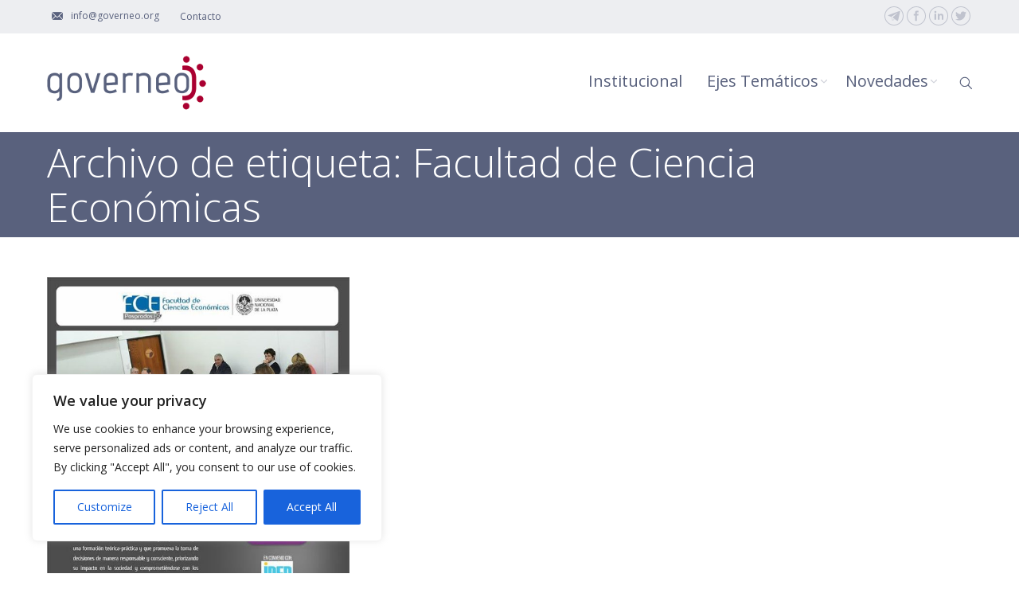

--- FILE ---
content_type: text/html; charset=UTF-8
request_url: https://www.governeo.org/tag/facultad-de-ciencia-economicas/
body_size: 13622
content:
<!DOCTYPE html>
<!--[if IE 6]>
<html id="ie6" class="ancient-ie old-ie no-js" lang="es">
<![endif]-->
<!--[if IE 7]>
<html id="ie7" class="ancient-ie old-ie no-js" lang="es">
<![endif]-->
<!--[if IE 8]>
<html id="ie8" class="old-ie no-js" lang="es">
<![endif]-->
<!--[if IE 9]>
<html id="ie9" class="old-ie9 no-js" lang="es">
<![endif]-->
<!--[if !(IE 6) | !(IE 7) | !(IE 8)  ]><!-->
<html class="no-js" lang="es">
<!--<![endif]-->
<head>
	<meta charset="UTF-8" />
		<meta name="viewport" content="width=device-width, initial-scale=1, maximum-scale=1">
		<script type="text/javascript">
function createCookie(a,d,b){if(b){var c=new Date;c.setTime(c.getTime()+864E5*b);b="; expires="+c.toGMTString()}else b="";document.cookie=a+"="+d+b+"; path=/"}function readCookie(a){a+="=";for(var d=document.cookie.split(";"),b=0;b<d.length;b++){for(var c=d[b];" "==c.charAt(0);)c=c.substring(1,c.length);if(0==c.indexOf(a))return c.substring(a.length,c.length)}return null}function eraseCookie(a){createCookie(a,"",-1)}
function areCookiesEnabled(){var a=!1;createCookie("testing","Hello",1);null!=readCookie("testing")&&(a=!0,eraseCookie("testing"));return a}(function(a){var d=readCookie("devicePixelRatio"),b=void 0===a.devicePixelRatio?1:a.devicePixelRatio;areCookiesEnabled()&&null==d&&(createCookie("devicePixelRatio",b,7),1!=b&&a.location.reload(!0))})(window);
</script>	<link rel="profile" href="http://gmpg.org/xfn/11" />
	<link rel="pingback" href="https://www.governeo.org/xmlrpc.php" />
	<!--[if IE]>
	<script src="//html5shiv.googlecode.com/svn/trunk/html5.js"></script>
	<![endif]-->
	<!-- icon -->
<link rel="icon" href="https://www.governeo.org/wp-content/uploads/2015/08/Avatar2-1.jpg" type="image/jpeg" />
<link rel="shortcut icon" href="https://www.governeo.org/wp-content/uploads/2015/08/Avatar2-1.jpg" type="image/jpeg" />
<title>Facultad de Ciencia Económicas &#8211; GOVERNEO</title>
<meta name='robots' content='max-image-preview:large' />
<link rel='dns-prefetch' href='//fonts.googleapis.com' />
<link rel='dns-prefetch' href='//s.w.org' />
<link rel="alternate" type="application/rss+xml" title="GOVERNEO &raquo; Feed" href="https://www.governeo.org/feed/" />
<link rel="alternate" type="application/rss+xml" title="GOVERNEO &raquo; Feed de los comentarios" href="https://www.governeo.org/comments/feed/" />
<link rel="alternate" type="application/rss+xml" title="GOVERNEO &raquo; Etiqueta Facultad de Ciencia Económicas del feed" href="https://www.governeo.org/tag/facultad-de-ciencia-economicas/feed/" />
		<script type="text/javascript">
			window._wpemojiSettings = {"baseUrl":"https:\/\/s.w.org\/images\/core\/emoji\/13.1.0\/72x72\/","ext":".png","svgUrl":"https:\/\/s.w.org\/images\/core\/emoji\/13.1.0\/svg\/","svgExt":".svg","source":{"concatemoji":"https:\/\/www.governeo.org\/wp-includes\/js\/wp-emoji-release.min.js?ver=5.8.12"}};
			!function(e,a,t){var n,r,o,i=a.createElement("canvas"),p=i.getContext&&i.getContext("2d");function s(e,t){var a=String.fromCharCode;p.clearRect(0,0,i.width,i.height),p.fillText(a.apply(this,e),0,0);e=i.toDataURL();return p.clearRect(0,0,i.width,i.height),p.fillText(a.apply(this,t),0,0),e===i.toDataURL()}function c(e){var t=a.createElement("script");t.src=e,t.defer=t.type="text/javascript",a.getElementsByTagName("head")[0].appendChild(t)}for(o=Array("flag","emoji"),t.supports={everything:!0,everythingExceptFlag:!0},r=0;r<o.length;r++)t.supports[o[r]]=function(e){if(!p||!p.fillText)return!1;switch(p.textBaseline="top",p.font="600 32px Arial",e){case"flag":return s([127987,65039,8205,9895,65039],[127987,65039,8203,9895,65039])?!1:!s([55356,56826,55356,56819],[55356,56826,8203,55356,56819])&&!s([55356,57332,56128,56423,56128,56418,56128,56421,56128,56430,56128,56423,56128,56447],[55356,57332,8203,56128,56423,8203,56128,56418,8203,56128,56421,8203,56128,56430,8203,56128,56423,8203,56128,56447]);case"emoji":return!s([10084,65039,8205,55357,56613],[10084,65039,8203,55357,56613])}return!1}(o[r]),t.supports.everything=t.supports.everything&&t.supports[o[r]],"flag"!==o[r]&&(t.supports.everythingExceptFlag=t.supports.everythingExceptFlag&&t.supports[o[r]]);t.supports.everythingExceptFlag=t.supports.everythingExceptFlag&&!t.supports.flag,t.DOMReady=!1,t.readyCallback=function(){t.DOMReady=!0},t.supports.everything||(n=function(){t.readyCallback()},a.addEventListener?(a.addEventListener("DOMContentLoaded",n,!1),e.addEventListener("load",n,!1)):(e.attachEvent("onload",n),a.attachEvent("onreadystatechange",function(){"complete"===a.readyState&&t.readyCallback()})),(n=t.source||{}).concatemoji?c(n.concatemoji):n.wpemoji&&n.twemoji&&(c(n.twemoji),c(n.wpemoji)))}(window,document,window._wpemojiSettings);
		</script>
		<style type="text/css">
img.wp-smiley,
img.emoji {
	display: inline !important;
	border: none !important;
	box-shadow: none !important;
	height: 1em !important;
	width: 1em !important;
	margin: 0 .07em !important;
	vertical-align: -0.1em !important;
	background: none !important;
	padding: 0 !important;
}
</style>
	<link rel='stylesheet' id='wp-block-library-css'  href='https://www.governeo.org/wp-includes/css/dist/block-library/style.min.css?ver=5.8.12' type='text/css' media='all' />
<link rel='stylesheet' id='contact-form-7-css'  href='https://www.governeo.org/wp-content/plugins/contact-form-7/includes/css/styles.css?ver=5.6.4' type='text/css' media='all' />
<link rel='stylesheet' id='dt-web-fonts-css'  href='https://fonts.googleapis.com/css?family=Open+Sans%3A300%2C400%2C600&#038;ver=5.8.12' type='text/css' media='all' />
<link rel='stylesheet' id='dt-main-css'  href='https://www.governeo.org/wp-content/themes/dt-the7/css/main.min.css?ver=1.0' type='text/css' media='all' />
<!--[if lt IE 9]>
<link rel='stylesheet' id='dt-old-ie-css'  href='https://www.governeo.org/wp-content/themes/dt-the7/css/old-ie.min.css?ver=1.0' type='text/css' media='all' />
<![endif]-->
<link rel='stylesheet' id='dt-awsome-fonts-css'  href='https://www.governeo.org/wp-content/themes/dt-the7/css/font-awesome.min.css?ver=1.0' type='text/css' media='all' />
<link rel='stylesheet' id='dt-fontello-css'  href='https://www.governeo.org/wp-content/themes/dt-the7/css/fontello/css/fontello.css?ver=1.0' type='text/css' media='all' />
<!--[if lt IE 9]>
<link rel='stylesheet' id='dt-custom-old-ie.less-css'  href='https://www.governeo.org/wp-content/uploads/wp-less/dt-the7/css/custom-old-ie-f96ed526cf.css?ver=1.0' type='text/css' media='all' />
<![endif]-->
<link rel='stylesheet' id='dt-main.less-css'  href='https://www.governeo.org/wp-content/uploads/wp-less/dt-the7/css/main-f96ed526cf.css?ver=1.0' type='text/css' media='all' />
<link rel='stylesheet' id='dt-custom.less-css'  href='https://www.governeo.org/wp-content/uploads/wp-less/dt-the7/css/custom-f96ed526cf.css?ver=1.0' type='text/css' media='all' />
<link rel='stylesheet' id='dt-media.less-css'  href='https://www.governeo.org/wp-content/uploads/wp-less/dt-the7/css/media-f96ed526cf.css?ver=1.0' type='text/css' media='all' />
<link rel='stylesheet' id='style-css'  href='https://www.governeo.org/wp-content/themes/dt-the7-governeo/style.css?ver=1.0' type='text/css' media='all' />
<script type='text/javascript' id='cookie-law-info-js-extra'>
/* <![CDATA[ */
var _ckyConfig = {"_ipData":[],"_assetsURL":"https:\/\/www.governeo.org\/wp-content\/plugins\/cookie-law-info\/lite\/frontend\/images\/","_publicURL":"https:\/\/www.governeo.org","_expiry":"365","_categories":[{"name":"Necessary","slug":"necessary","isNecessary":true,"ccpaDoNotSell":true,"cookies":[],"active":true,"defaultConsent":{"gdpr":true,"ccpa":true}},{"name":"Functional","slug":"functional","isNecessary":false,"ccpaDoNotSell":true,"cookies":[],"active":true,"defaultConsent":{"gdpr":false,"ccpa":false}},{"name":"Analytics","slug":"analytics","isNecessary":false,"ccpaDoNotSell":true,"cookies":[],"active":true,"defaultConsent":{"gdpr":false,"ccpa":false}},{"name":"Performance","slug":"performance","isNecessary":false,"ccpaDoNotSell":true,"cookies":[],"active":true,"defaultConsent":{"gdpr":false,"ccpa":false}},{"name":"Advertisement","slug":"advertisement","isNecessary":false,"ccpaDoNotSell":true,"cookies":[],"active":true,"defaultConsent":{"gdpr":false,"ccpa":false}}],"_activeLaw":"gdpr","_rootDomain":"","_block":"1","_showBanner":"1","_bannerConfig":{"settings":{"type":"box","position":"bottom-left","applicableLaw":"gdpr"},"behaviours":{"reloadBannerOnAccept":false,"loadAnalyticsByDefault":false,"animations":{"onLoad":"animate","onHide":"sticky"}},"config":{"revisitConsent":{"status":true,"tag":"revisit-consent","position":"bottom-left","meta":{"url":"#"},"styles":{"background-color":"#0056A7"},"elements":{"title":{"type":"text","tag":"revisit-consent-title","status":true,"styles":{"color":"#0056a7"}}}},"preferenceCenter":{"toggle":{"status":true,"tag":"detail-category-toggle","type":"toggle","states":{"active":{"styles":{"background-color":"#1863DC"}},"inactive":{"styles":{"background-color":"#D0D5D2"}}}}},"categoryPreview":{"status":false,"toggle":{"status":true,"tag":"detail-category-preview-toggle","type":"toggle","states":{"active":{"styles":{"background-color":"#1863DC"}},"inactive":{"styles":{"background-color":"#D0D5D2"}}}}},"videoPlaceholder":{"status":true,"styles":{"background-color":null,"border-color":"#000000cc","color":"#ffffff"}},"readMore":{"status":false,"tag":"readmore-button","type":"link","meta":{"noFollow":true,"newTab":true},"styles":{"color":"#1863DC","background-color":"transparent","border-color":"transparent"}},"auditTable":{"status":true}}},"_version":"3.0.5","_logConsent":"","_tags":[{"tag":"accept-button","styles":{"color":"#FFFFFF","background-color":"#1863DC","border-color":"#1863DC"}},{"tag":"reject-button","styles":{"color":"#1863DC","background-color":"transparent","border-color":"#1863DC"}},{"tag":"settings-button","styles":{"color":"#1863DC","background-color":"transparent","border-color":"#1863DC"}},{"tag":"readmore-button","styles":{"color":"#1863DC","background-color":"transparent","border-color":"transparent"}},{"tag":"donotsell-button","styles":{"color":"#1863DC","background-color":"transparent","border-color":"transparent"}},{"tag":"accept-button","styles":{"color":"#FFFFFF","background-color":"#1863DC","border-color":"#1863DC"}},{"tag":"revisit-consent","styles":{"background-color":"#0056A7"}}],"_shortCodes":[{"key":"cky_readmore","content":"<a href=\"#\" class=\"cky-policy\" aria-label=\"Read More\" target=\"_blank\" rel=\"noopener\" data-cky-tag=\"readmore-button\">Read More<\/a>","tag":"readmore-button","status":false,"attributes":{"rel":"nofollow","target":"_blank"}},{"key":"cky_show_desc","content":"<button class=\"cky-show-desc-btn\" data-cky-tag=\"show-desc-button\" aria-label=\"Show more\">Show more<\/button>","tag":"show-desc-button","status":true,"attributes":[]},{"key":"cky_hide_desc","content":"<button class=\"cky-show-desc-btn\" data-cky-tag=\"hide-desc-button\" aria-label=\"Show less\">Show less<\/button>","tag":"hide-desc-button","status":true,"attributes":[]},{"key":"cky_category_toggle_label","content":"[cky_{{status}}_category_label] [cky_preference_{{category_slug}}_title]","tag":"","status":true,"attributes":[]},{"key":"cky_enable_category_label","content":"Enable","tag":"","status":true,"attributes":[]},{"key":"cky_disable_category_label","content":"Disable","tag":"","status":true,"attributes":[]},{"key":"cky_video_placeholder","content":"<div class=\"video-placeholder-normal\" data-cky-tag=\"video-placeholder\" id=\"[UNIQUEID]\"><p class=\"video-placeholder-text-normal\" data-cky-tag=\"placeholder-title\">Please accept the cookie consent<\/p><\/div>","tag":"","status":true,"attributes":[]}],"_rtl":"","_providersToBlock":[]};
var _ckyStyles = {"css":".cky-overlay{background: #000000; opacity: 0.4; position: fixed; top: 0; left: 0; width: 100%; height: 100%; z-index: 99999999;}.cky-hide{display: none;}.cky-btn-revisit-wrapper{display: flex; align-items: center; justify-content: center; background: #0056a7; width: 60px; height: 60px; border-radius: 50%; position: fixed; z-index: 999999; cursor: pointer;}.cky-revisit-bottom-left{bottom: 15px; left: 15px;}.cky-revisit-bottom-right{bottom: 15px; right: 15px;}.cky-btn-revisit-wrapper .cky-btn-revisit{background: none; border: none; cursor: pointer; position: relative; margin: 0; padding: 0;}.cky-btn-revisit-wrapper .cky-btn-revisit img{max-width: fit-content; margin: 0; height: 36px; width: 36px;}.cky-revisit-bottom-left:hover::before{content: attr(data-tooltip); position: absolute; background: #333333; color: #ffffff; left: calc(100% + 7px); font-size: 14px; width: max-content; padding: 5px 8px; border-radius: 4px;}.cky-revisit-bottom-left:hover::after{position: absolute; content: \"\"; border: 5px solid transparent; left: calc(100% + 2px); border-left-width: 0; border-right-color: #333;}.cky-revisit-bottom-right:hover::before{content: attr(data-tooltip); position: absolute; background: #333333; color: #ffffff; right: calc(100% + 7px); font-size: 14px; width: max-content; padding: 5px 8px; border-radius: 4px;}.cky-revisit-bottom-right:hover::after{position: absolute; content: \"\"; border: 5px solid transparent; right: calc(100% + 2px); border-right-width: 0; border-left-color: #333;}.cky-revisit-hide{display: none;}.cky-consent-container{position: fixed; width: 440px; box-sizing: border-box; z-index: 9999999; border-radius: 6px;}.cky-consent-container .cky-consent-bar{background: #ffffff; border: 1px solid; padding: 20px 26px; box-shadow: 0 -1px 10px 0 #acabab4d; border-radius: 6px;}.cky-box-bottom-left{bottom: 40px; left: 40px;}.cky-box-bottom-right{bottom: 40px; right: 40px;}.cky-box-top-left{top: 40px; left: 40px;}.cky-box-top-right{top: 40px; right: 40px;}.cky-custom-brand-logo-wrapper .cky-custom-brand-logo{width: 100px; height: auto; margin: 0 0 12px 0;}.cky-notice .cky-title{color: #212121; font-weight: 700; font-size: 18px; line-height: 24px; margin: 0 0 12px 0;}.cky-notice-des *{font-size: 14px;}.cky-notice-des{color: #212121; font-size: 14px; line-height: 24px; font-weight: 400;}.cky-notice-des img{height: 25px; width: 25px;}.cky-consent-bar .cky-notice-des p{color: inherit; margin-top: 0;}.cky-notice-des p:last-child{margin-bottom: 0;}.cky-notice-des a.cky-policy,.cky-notice-des button.cky-policy{font-size: 14px; color: #1863dc; white-space: nowrap; cursor: pointer; background: transparent; border: 1px solid; text-decoration: underline;}.cky-notice-des button.cky-policy{padding: 0;}.cky-notice-des a.cky-policy:focus-visible,.cky-notice-des button.cky-policy:focus-visible,.cky-preference-content-wrapper .cky-show-desc-btn:focus-visible,.cky-accordion-header .cky-accordion-btn:focus-visible,.cky-preference-header .cky-btn-close:focus-visible,.cky-switch input[type=checkbox]:focus-visible,.cky-footer-wrapper a:focus-visible,.cky-btn:focus-visible{outline: 2px solid #1863dc; outline-offset: 2px;}.cky-btn:focus:not(:focus-visible),.cky-accordion-header .cky-accordion-btn:focus:not(:focus-visible),.cky-preference-content-wrapper .cky-show-desc-btn:focus:not(:focus-visible),.cky-btn-revisit-wrapper .cky-btn-revisit:focus:not(:focus-visible),.cky-preference-header .cky-btn-close:focus:not(:focus-visible),.cky-consent-bar .cky-banner-btn-close:focus:not(:focus-visible){outline: 0;}button.cky-show-desc-btn:not(:hover):not(:active){color: #1863dc; background: transparent;}button.cky-accordion-btn:not(:hover):not(:active),button.cky-banner-btn-close:not(:hover):not(:active),button.cky-btn-revisit:not(:hover):not(:active),button.cky-btn-close:not(:hover):not(:active){background: transparent;}.cky-consent-bar button:hover,.cky-modal.cky-modal-open button:hover,.cky-consent-bar button:focus,.cky-modal.cky-modal-open button:focus{text-decoration: none;}.cky-notice-btn-wrapper{display: flex; justify-content: flex-start; align-items: center; flex-wrap: wrap; margin-top: 16px;}.cky-notice-btn-wrapper .cky-btn{text-shadow: none; box-shadow: none;}.cky-btn{flex: auto; max-width: 100%; font-size: 14px; font-family: inherit; line-height: 24px; padding: 8px; font-weight: 500; margin: 0 8px 0 0; border-radius: 2px; cursor: pointer; text-align: center; text-transform: none; min-height: 0;}.cky-btn:hover{opacity: 0.8;}.cky-btn-customize{color: #1863dc; background: transparent; border: 2px solid #1863dc;}.cky-btn-reject{color: #1863dc; background: transparent; border: 2px solid #1863dc;}.cky-btn-accept{background: #1863dc; color: #ffffff; border: 2px solid #1863dc;}.cky-btn:last-child{margin-right: 0;}@media (max-width: 576px){.cky-box-bottom-left{bottom: 0; left: 0;}.cky-box-bottom-right{bottom: 0; right: 0;}.cky-box-top-left{top: 0; left: 0;}.cky-box-top-right{top: 0; right: 0;}}@media (max-width: 440px){.cky-box-bottom-left, .cky-box-bottom-right, .cky-box-top-left, .cky-box-top-right{width: 100%; max-width: 100%;}.cky-consent-container .cky-consent-bar{padding: 20px 0;}.cky-custom-brand-logo-wrapper, .cky-notice .cky-title, .cky-notice-des, .cky-notice-btn-wrapper{padding: 0 24px;}.cky-notice-des{max-height: 40vh; overflow-y: scroll;}.cky-notice-btn-wrapper{flex-direction: column; margin-top: 0;}.cky-btn{width: 100%; margin: 10px 0 0 0;}.cky-notice-btn-wrapper .cky-btn-customize{order: 2;}.cky-notice-btn-wrapper .cky-btn-reject{order: 3;}.cky-notice-btn-wrapper .cky-btn-accept{order: 1; margin-top: 16px;}}@media (max-width: 352px){.cky-notice .cky-title{font-size: 16px;}.cky-notice-des *{font-size: 12px;}.cky-notice-des, .cky-btn{font-size: 12px;}}.cky-modal.cky-modal-open{display: flex; visibility: visible; -webkit-transform: translate(-50%, -50%); -moz-transform: translate(-50%, -50%); -ms-transform: translate(-50%, -50%); -o-transform: translate(-50%, -50%); transform: translate(-50%, -50%); top: 50%; left: 50%; transition: all 1s ease;}.cky-modal{box-shadow: 0 32px 68px rgba(0, 0, 0, 0.3); margin: 0 auto; position: fixed; max-width: 100%; background: #ffffff; top: 50%; box-sizing: border-box; border-radius: 6px; z-index: 999999999; color: #212121; -webkit-transform: translate(-50%, 100%); -moz-transform: translate(-50%, 100%); -ms-transform: translate(-50%, 100%); -o-transform: translate(-50%, 100%); transform: translate(-50%, 100%); visibility: hidden; transition: all 0s ease;}.cky-preference-center{max-height: 79vh; overflow: hidden; width: 845px; overflow: hidden; flex: 1 1 0; display: flex; flex-direction: column; border-radius: 6px;}.cky-preference-header{display: flex; align-items: center; justify-content: space-between; padding: 22px 24px; border-bottom: 1px solid;}.cky-preference-header .cky-preference-title{font-size: 18px; font-weight: 700; line-height: 24px;}.cky-preference-header .cky-btn-close{cursor: pointer; vertical-align: middle; padding: 0; margin: 0; background: none; border: none; height: auto; width: auto; min-height: 0; line-height: 0; text-shadow: none; box-shadow: none;}.cky-preference-header .cky-btn-close img{margin: 0; height: 10px; width: 10px;}.cky-preference-body-wrapper{padding: 0 24px; flex: 1; overflow: auto; box-sizing: border-box;}.cky-preference-content-wrapper *{font-size: 14px;}.cky-preference-content-wrapper{font-size: 14px; line-height: 24px; font-weight: 400; padding: 12px 0; border-bottom: 1px solid;}.cky-preference-content-wrapper img{height: 25px; width: 25px;}.cky-preference-content-wrapper .cky-show-desc-btn{font-size: 14px; font-family: inherit; color: #1863dc; text-decoration: none; line-height: 24px; padding: 0; margin: 0; white-space: nowrap; cursor: pointer; background: transparent; border-color: transparent; text-transform: none; min-height: 0; text-shadow: none; box-shadow: none;}.cky-preference-body-wrapper .cky-preference-content-wrapper p{color: inherit; margin-top: 0;}.cky-preference-content-wrapper p:last-child{margin-bottom: 0;}.cky-accordion-wrapper{margin-bottom: 10px;}.cky-accordion{border-bottom: 1px solid;}.cky-accordion:last-child{border-bottom: none;}.cky-accordion .cky-accordion-item{display: flex; margin-top: 10px;}.cky-accordion .cky-accordion-body{display: none;}.cky-accordion.cky-accordion-active .cky-accordion-body{display: block; padding: 0 22px; margin-bottom: 16px;}.cky-accordion-header-wrapper{cursor: pointer; width: 100%;}.cky-accordion-item .cky-accordion-header{display: flex; justify-content: space-between; align-items: center;}.cky-accordion-header .cky-accordion-btn{font-size: 16px; font-family: inherit; color: #212121; line-height: 24px; background: none; border: none; font-weight: 700; padding: 0; margin: 0; cursor: pointer; text-transform: none; min-height: 0; text-shadow: none; box-shadow: none;}.cky-accordion-header .cky-always-active{color: #008000; font-weight: 600; line-height: 24px; font-size: 14px;}.cky-accordion-header-des *{font-size: 14px;}.cky-accordion-header-des{font-size: 14px; line-height: 24px; margin: 10px 0 16px 0;}.cky-accordion-header-wrapper .cky-accordion-header-des p{color: inherit; margin-top: 0;}.cky-accordion-chevron{margin-right: 22px; position: relative; cursor: pointer;}.cky-accordion-chevron-hide{display: none;}.cky-accordion .cky-accordion-chevron i::before{content: \"\"; position: absolute; border-right: 1.4px solid; border-bottom: 1.4px solid; border-color: inherit; height: 6px; width: 6px; -webkit-transform: rotate(-45deg); -moz-transform: rotate(-45deg); -ms-transform: rotate(-45deg); -o-transform: rotate(-45deg); transform: rotate(-45deg); transition: all 0.2s ease-in-out; top: 8px;}.cky-accordion.cky-accordion-active .cky-accordion-chevron i::before{-webkit-transform: rotate(45deg); -moz-transform: rotate(45deg); -ms-transform: rotate(45deg); -o-transform: rotate(45deg); transform: rotate(45deg);}.cky-audit-table{background: #f4f4f4; border-radius: 6px;}.cky-audit-table .cky-empty-cookies-text{color: inherit; font-size: 12px; line-height: 24px; margin: 0; padding: 10px;}.cky-audit-table .cky-cookie-des-table{font-size: 12px; line-height: 24px; font-weight: normal; padding: 15px 10px; border-bottom: 1px solid; border-bottom-color: inherit; margin: 0;}.cky-audit-table .cky-cookie-des-table:last-child{border-bottom: none;}.cky-audit-table .cky-cookie-des-table li{list-style-type: none; display: flex; padding: 3px 0;}.cky-audit-table .cky-cookie-des-table li:first-child{padding-top: 0;}.cky-cookie-des-table li div:first-child{width: 100px; font-weight: 600; word-break: break-word; word-wrap: break-word;}.cky-cookie-des-table li div:last-child{flex: 1; word-break: break-word; word-wrap: break-word; margin-left: 8px;}.cky-cookie-des-table li div:last-child p{color: inherit; margin-top: 0;}.cky-cookie-des-table li div:last-child p:last-child{margin-bottom: 0;}.cky-footer-shadow{display: block; width: 100%; height: 40px; background: linear-gradient(180deg, rgba(255, 255, 255, 0) 0%, #ffffff 100%); position: absolute; bottom: calc(100% - 1px);}.cky-footer-wrapper{position: relative;}.cky-prefrence-btn-wrapper{display: flex; flex-wrap: wrap; align-items: center; justify-content: center; padding: 22px 24px; border-top: 1px solid;}.cky-prefrence-btn-wrapper .cky-btn{text-shadow: none; box-shadow: none;}.cky-btn-preferences{color: #1863dc; background: transparent; border: 2px solid #1863dc;}.cky-preference-header,.cky-preference-body-wrapper,.cky-preference-content-wrapper,.cky-accordion-wrapper,.cky-accordion,.cky-accordion-wrapper,.cky-footer-wrapper,.cky-prefrence-btn-wrapper{border-color: inherit;}@media (max-width: 845px){.cky-modal{max-width: calc(100% - 16px);}}@media (max-width: 576px){.cky-modal{max-width: 100%;}.cky-preference-center{max-height: 100vh;}.cky-prefrence-btn-wrapper{flex-direction: column;}.cky-accordion.cky-accordion-active .cky-accordion-body{padding-right: 0;}.cky-prefrence-btn-wrapper .cky-btn{width: 100%; margin: 10px 0 0 0;}.cky-prefrence-btn-wrapper .cky-btn-reject{order: 3;}.cky-prefrence-btn-wrapper .cky-btn-accept{order: 1; margin-top: 0;}.cky-prefrence-btn-wrapper .cky-btn-preferences{order: 2;}}@media (max-width: 425px){.cky-accordion-chevron{margin-right: 15px;}.cky-accordion.cky-accordion-active .cky-accordion-body{padding: 0 15px;}}@media (max-width: 352px){.cky-preference-header .cky-preference-title{font-size: 16px;}.cky-preference-header{padding: 16px 24px;}.cky-preference-content-wrapper *, .cky-accordion-header-des *{font-size: 12px;}.cky-preference-content-wrapper, .cky-preference-content-wrapper .cky-show-more, .cky-accordion-header .cky-always-active, .cky-accordion-header-des, .cky-preference-content-wrapper .cky-show-desc-btn, .cky-notice-des a.cky-policy{font-size: 12px;}.cky-accordion-header .cky-accordion-btn{font-size: 14px;}}.cky-switch{display: flex;}.cky-switch input[type=checkbox]{position: relative; width: 44px; height: 24px; margin: 0; background: #d0d5d2; -webkit-appearance: none; border-radius: 50px; cursor: pointer; outline: 0; border: none; top: 0;}.cky-switch input[type=checkbox]:checked{background: #1863dc;}.cky-switch input[type=checkbox]:before{position: absolute; content: \"\"; height: 20px; width: 20px; left: 2px; bottom: 2px; border-radius: 50%; background-color: white; -webkit-transition: 0.4s; transition: 0.4s; margin: 0;}.cky-switch input[type=checkbox]:after{display: none;}.cky-switch input[type=checkbox]:checked:before{-webkit-transform: translateX(20px); -ms-transform: translateX(20px); transform: translateX(20px);}@media (max-width: 425px){.cky-switch input[type=checkbox]{width: 38px; height: 21px;}.cky-switch input[type=checkbox]:before{height: 17px; width: 17px;}.cky-switch input[type=checkbox]:checked:before{-webkit-transform: translateX(17px); -ms-transform: translateX(17px); transform: translateX(17px);}}.cky-consent-bar .cky-banner-btn-close{position: absolute; right: 9px; top: 5px; background: none; border: none; cursor: pointer; padding: 0; margin: 0; height: auto; width: auto; min-height: 0; line-height: 0; text-shadow: none; box-shadow: none;}.cky-consent-bar .cky-banner-btn-close img{height: 9px; width: 9px; margin: 0;}.cky-notice-group{font-size: 14px; line-height: 24px; font-weight: 400; color: #212121;}.cky-btn-do-not-sell{flex: none; font-size: 14px; line-height: 24px; padding: 0; font-weight: 500; border-radius: 2px; border: none; white-space: nowrap; cursor: pointer; text-align: left; color: #1863dc; background: transparent; border-color: #1863dc;}.cky-notice-btn-wrapper .cky-btn-do-not-sell{box-shadow: none; text-shadow: none;}.cky-consent-bar .cky-banner-btn-close:focus-visible,.cky-notice-des a.cky-policy:focus-visible,.cky-notice-des button.cky-policy:focus-visible,.cky-btn-do-not-sell:focus-visible,.cky-opt-out-btn-wrapper .cky-btn:focus-visible{outline: 2px solid #1863dc; outline-offset: 2px;}@media (max-width: 440px){.cky-consent-container{width: 100%;}}@media (max-width: 352px){.cky-notice-des a.cky-policy{font-size: 12px;}}.cky-opt-out{width: 400px; border-radius: 6px;}.cky-opt-out .cky-opt-out-body{padding: 32px; border-radius: 6px 6px 0 0;}.cky-opt-out-text{margin-bottom: 20px; font-size: 16px; line-height: 24px; font-weight: 600; text-align: center;}.cky-opt-out-btn-wrapper{display: flex; flex-wrap: wrap; justify-content: center; align-items: center;}.cky-opt-out-btn-wrapper .cky-btn{flex: none; width: auto; margin: 0 12px 0 0; border-radius: 2px; padding: 5px 12px; cursor: pointer; text-align: center; white-space: normal; font-size: 14px; line-height: 24px; font-weight: 500; text-decoration: none; text-shadow: none; box-shadow: none;}.cky-btn-cancel{border: 1px solid #dedfe0; background: transparent; color: #858585;}.cky-btn:last-child{margin-right: 0;}.cky-btn-confirm{background: #1863dc; color: #f4f4f4; border: 1px solid #1863dc;}@media (max-width: 400px){.cky-opt-out{width: 300px;}}@media (max-width: 352px){.cky-btn-do-not-sell, .cky-opt-out-btn-wrapper .cky-btn{font-size: 12px;}.cky-opt-out-text{font-size: 14px;}}.video-placeholder-youtube{background-size: 100% 100%; background-position: center; background-repeat: no-repeat; background-color: #b2b0b059; position: relative; display: flex; align-items: center; justify-content: center; max-width: 100%;}.video-placeholder-text-youtube{text-align: center; align-items: center; padding: 10px 16px; background-color: #000000cc; color: #ffffff; border: 1px solid;}.video-placeholder-normal{background-image: url(\"\/wp-content\/plugins\/cookie-law-info\/lite\/frontend\/images\/placeholder.svg\"); background-size: 80px; background-position: center; background-repeat: no-repeat; background-color: #b2b0b059; position: relative; display: flex; align-items: flex-end; justify-content: center; max-width: 100%;}.video-placeholder-text-normal{align-items: center; padding: 10px 16px; text-align: center; border: 1px solid;}.cky-rtl{direction: rtl; text-align: right;}.cky-rtl .cky-banner-btn-close{left: 9px; right: auto;}.cky-rtl .cky-notice-btn-wrapper .cky-btn:last-child{margin-right: 8px;}.cky-rtl .cky-notice-btn-wrapper .cky-btn:first-child{margin-right: 0;}.cky-rtl .cky-notice-btn-wrapper{margin-left: 0;}.cky-rtl .cky-prefrence-btn-wrapper .cky-btn{margin-right: 8px;}.cky-rtl .cky-prefrence-btn-wrapper .cky-btn:first-child{margin-right: 0;}.cky-rtl .cky-accordion .cky-accordion-chevron i::before{border: none; border-left: 1.4px solid; border-top: 1.4px solid; left: 12px;}.cky-rtl .cky-accordion.cky-accordion-active .cky-accordion-chevron i::before{-webkit-transform: rotate(-135deg); -moz-transform: rotate(-135deg); -ms-transform: rotate(-135deg); -o-transform: rotate(-135deg); transform: rotate(-135deg);}@media (max-width: 768px){.cky-rtl .cky-notice-btn-wrapper{margin-right: 0}}@media (max-width: 576px){.cky-rtl .cky-notice-btn-wrapper .cky-btn:last-child{margin-right: 0;}.cky-rtl .cky-prefrence-btn-wrapper .cky-btn{margin-right: 0;}.cky-rtl .cky-accordion.cky-accordion-active .cky-accordion-body{padding: 0 22px 0 0;}}@media (max-width: 425px){.cky-rtl .cky-accordion.cky-accordion-active .cky-accordion-body{padding: 0 15px 0 0;}}.cky-rtl .cky-opt-out-btn-wrapper .cky-btn{margin-right: 12px;}.cky-rtl .cky-opt-out-btn-wrapper .cky-btn:first-child{margin-right: 0;}.cky-rtl .cky-notice-btn-wrapper .cky-btn-do-not-sell{text-align: right;}"};
/* ]]> */
</script>
<script type='text/javascript' src='https://www.governeo.org/wp-content/plugins/cookie-law-info/lite/frontend/js/script.min.js?ver=3.0.5' id='cookie-law-info-js'></script>
<script type='text/javascript' src='https://www.governeo.org/wp-includes/js/jquery/jquery.min.js?ver=3.6.0' id='jquery-core-js'></script>
<script type='text/javascript' src='https://www.governeo.org/wp-includes/js/jquery/jquery-migrate.min.js?ver=3.3.2' id='jquery-migrate-js'></script>
<script type='text/javascript' id='dt-above-fold-js-extra'>
/* <![CDATA[ */
var dtLocal = {"passText":"Para per este art\u00edculo protegido, introduce la contrase\u00f1a:","moreButtonText":{"loading":"Cargando..."},"postID":"2476","ajaxurl":"https:\/\/www.governeo.org\/wp-admin\/admin-ajax.php","contactNonce":"658e7bf012","ajaxNonce":"de07dced06","pageData":{"type":"archive","template":"archive","layout":"masonry"},"themeSettings":{"smoothScroll":"off","lazyLoading":false,"accentColor":{"mode":"solid","color":"#aa0032"},"mobileHeader":{"firstSwitchPoint":900},"content":{"responsivenessTreshold":970,"textColor":"#888888","headerColor":"#59617d"},"stripes":{"stripe1":{"textColor":"#888888","headerColor":"#3a3a3a"},"stripe2":{"textColor":"#b8b8b8","headerColor":"#f9f9f9"},"stripe3":{"textColor":"#43494f","headerColor":"#2f363d"}}}};
/* ]]> */
</script>
<script type='text/javascript' src='https://www.governeo.org/wp-content/themes/dt-the7/js/above-the-fold.min.js?ver=1.0' id='dt-above-fold-js'></script>
<link rel="https://api.w.org/" href="https://www.governeo.org/wp-json/" /><link rel="alternate" type="application/json" href="https://www.governeo.org/wp-json/wp/v2/tags/928" /><link rel="EditURI" type="application/rsd+xml" title="RSD" href="https://www.governeo.org/xmlrpc.php?rsd" />
<link rel="wlwmanifest" type="application/wlwmanifest+xml" href="https://www.governeo.org/wp-includes/wlwmanifest.xml" /> 
<meta name="generator" content="WordPress 5.8.12" />
		<script type="text/javascript">
			dtGlobals.logoEnabled = 1;
			dtGlobals.logoURL = 'https://www.governeo.org/wp-content/uploads/2015/06/logo2.png 1x';
			dtGlobals.logoW = '148';
			dtGlobals.logoH = '50';
			smartMenu = 1;
		</script>
			<!-- Cargado en el post inicio -->	
	<!-- <script src="/js.lib/esquema.js" type="text/javascript" charset="utf-8" async></script> -->
</head>

<body class="archive tag tag-facultad-de-ciencia-economicas tag-928 layout-masonry description-under-image rollover-show-icon srcset-enabled btn-flat style-ios boxes-transparent-bg light-icons phantom-fade">



<div id="page">


<!-- left, center, classic, side -->

		<!-- !Header -->
	<header id="header" class="show-device-logo show-mobile-logo dt-parent-menu-clickable line-decoration logo-left" role="banner"><!-- class="overlap"; class="logo-left", class="logo-center", class="logo-classic" -->

				<!-- !Top-bar -->
		<div id="top-bar" role="complementary" class="text-normal solid-bg top-bar-hide">
			<div class="wf-wrap">
				<div class="wf-container-top">
					<div class="wf-table wf-mobile-collapsed">

						
						<div class=" wf-td"><span class="mini-contacts email">info@governeo.org</span><div class="text-area"><p><span class="mini-contacts contacto"><a href="http://governeo.org/contacto">Contacto</a></span></p>
</div></div>
						<div class="right-block wf-td"><div class="soc-ico outline-style hover-accent-bg"><a title="Twitter" target="_blank" href="https://twitter.com/governeo" class="twitter"><span class="assistive-text">Twitter</span></a><a title="Linkedin" target="_blank" href="https://www.linkedin.com/company/governeo" class="linkedin"><span class="assistive-text">Linkedin</span></a><a title="Facebook" target="_blank" href="https://www.facebook.com/governeo" class="facebook"><span class="assistive-text">Facebook</span></a><a title="Telegram" target="_blank" href="https://t.me/governeo" class="telegram"><span class="assistive-text">Telegram</span></a></div></div>
					</div><!-- .wf-table -->
				</div><!-- .wf-container-top -->
			</div><!-- .wf-wrap -->
		</div><!-- #top-bar -->
		<div class="wf-wrap ">

			<div class="wf-table">

								<!-- !- Branding -->
				<div id="branding" class="wf-td">

					<a href="https://www.governeo.org/"><img class=" preload-me" srcset="https://www.governeo.org/wp-content/uploads/2017/07/logo.png 1x" width="200" height="68"  alt="GOVERNEO" /><img class="mobile-logo preload-me" srcset="https://www.governeo.org/wp-content/uploads/2015/06/logo2.png 1x" width="148" height="50"  alt="GOVERNEO" /></a>
					<div id="site-title" class="assistive-text">GOVERNEO</div>
					<div id="site-description" class="assistive-text">Governeo es una asociación civil sin fines de lucro que se gesta, nace y desarrolla a partir de una idea directriz: construir un espacio de pertenencia, identificación y labor conjunta de un grupo de jóvenes que trabajamos con el objetivo de consolidar una administración pública profesional, innovadora, eficiente y sensible a las necesidades de los ciudadanos.</div>
				</div>
						<!-- !- Navigation -->
		<nav id="navigation" class="wf-td">
			<ul id="main-nav" class="fancy-rollovers wf-mobile-hidden">
<li class=" menu-item menu-item-type-post_type menu-item-object-page menu-item-103 first level-arrows-on"><a href="https://www.governeo.org/institucional/"><span>Institucional</span></a></li> 
<li class=" menu-item menu-item-type-custom menu-item-object-custom menu-item-has-children menu-item-453 has-children level-arrows-on"><a href="#"><span>Ejes Temáticos</span></a><div class="sub-nav"><ul>
<li class=" menu-item menu-item-type-post_type menu-item-object-page menu-item-256 first level-arrows-on"><a href="https://www.governeo.org/instituciones-actores-y-procesos-politicos/"><span>Instituciones, actores y  procesos políticos</span></a></li> 
<li class=" menu-item menu-item-type-post_type menu-item-object-page menu-item-255 level-arrows-on"><a href="https://www.governeo.org/administracion-y-gestion-publica/"><span>Administración y gestión pública</span></a></li> </ul></div></li> 
<li class=" menu-item menu-item-type-custom menu-item-object-custom menu-item-has-children menu-item-2197 has-children level-arrows-on"><a href="#"><span>Novedades</span></a><div class="sub-nav"><ul>
<li class=" menu-item menu-item-type-post_type menu-item-object-page menu-item-2852 first level-arrows-on"><a href="https://www.governeo.org/actualidad/"><span>Actualidad</span></a></li> 
<li class=" menu-item menu-item-type-post_type menu-item-object-page menu-item-2204 level-arrows-on"><a href="https://www.governeo.org/info-governeo/"><span>InfoGoverneo</span></a></li> 
<li class=" menu-item menu-item-type-post_type menu-item-object-page menu-item-2199 level-arrows-on"><a href="https://www.governeo.org/nuestras-opiniones/"><span>Nuestras Miradas</span></a></li> 
<li class=" menu-item menu-item-type-post_type menu-item-object-page menu-item-2824 level-arrows-on"><a href="https://www.governeo.org/eventos/"><span>Eventos</span></a></li> </ul></div></li> 
</ul>
				<a href="#show-menu" rel="nofollow" id="mobile-menu" class="accent-bg">
					<span class="menu-open">Menú</span>
					<span class="menu-back">Volver</span>
					<span class="wf-phone-visible">&nbsp;</span>
				</a>

			
			<div class="right-block text-near-menu "><div class="mini-search">
	<form class="searchform" role="search" method="get" action="https://www.governeo.org/">
		<input type="text" class="field searchform-s" name="s" value="" placeholder="Escribe y pulsa enter &hellip;" />
				<input type="submit" class="assistive-text searchsubmit" value="Go!" />
		<a href="#go" id="trigger-overlay" class="submit text-disable">&nbsp;</a>
	</form>
</div></div>
		</nav>

			
			</div><!-- .wf-table -->
		</div><!-- .wf-wrap -->

	</header><!-- #masthead -->

	
		<div class="page-title title-left solid-bg breadcrumbs-off" style="min-height: 120px;">
			<div class="wf-wrap">
				<div class="wf-container-title">
					<div class="wf-table" style="height: 120px;">

						<div class="wf-td hgroup"><h1 class="h1-size">Archivo de etiqueta: <span>Facultad de Ciencia Económicas</span></h1></div>
					</div>
				</div>
			</div>
		</div>

		
	
	<div id="main" class="sidebar-none"><!-- class="sidebar-none", class="sidebar-left", class="sidebar-right" -->

		
		<div class="main-gradient"></div>
		<div class="wf-wrap">
			<div class="wf-container-main">

				
	
			<!-- Content -->
			<div id="content" class="content" role="main">

				<div class="wf-container loading-effect-fade-in description-under-image iso-container bg-under-post" data-padding="5px" data-cur-page="1" data-width="200px" data-columns="3">
<div class="wf-cell iso-item" data-date="2016-12-12T15:17:30-03:00" data-name="Ciencias económicas de la UNLP lanzó la Especialización en Gestión Pública" data-post-id="2476">
<article class="post post-2476 type-post status-publish format-standard has-post-thumbnail hentry category-academicas category-eventos tag-capacitacion tag-conocimiento tag-especializacion-en-gestion-publica tag-facultad-de-ciencia-economicas tag-unlp bg-on fullwidth-img description-off">

	<div class="blog-media wf-td"><p><a href="https://www.governeo.org/ciencias-economicas-de-la-unlp-lanzo-la-especializacion-en-gestion-publica/" class="alignnone rollover" ><img class="preload-me" srcset="https://www.governeo.org/wp-content/uploads/2016/12/IMG-20161213-WA0075-625x756.jpg 1x, https://www.governeo.org/wp-content/uploads/2016/12/IMG-20161213-WA0075.jpg 2x" alt="" title="IMG-20161213-WA0075" width="625" height="756"  /></a></p></div><div class="blog-content wf-td">

		<h2 class="entry-title">
		<a href="https://www.governeo.org/ciencias-economicas-de-la-unlp-lanzo-la-especializacion-en-gestion-publica/" title="Ciencias económicas de la UNLP lanzó la Especialización en Gestión Pública" rel="bookmark">Ciencias económicas de la UNLP lanzó la Especialización en Gestión Pública</a>
	</h2>

	<p>La carrera aspira a formar profesionales con sólidos conocimientos en los avances que atraviesan a la Gestión Pública, a través de una educación integral que contemple una formación teórica-práctica y que promueva la toma de decisiones de manera responsable y consciente, priorizando su impacto en la sociedad y comprometiéndose con los valores de la esfera&hellip;</p>

	<div class="entry-meta"><a href="https://www.governeo.org/2016/12/12/" title="3:17 pm" class="data-link" rel="bookmark"><time class="entry-date updated" datetime="2016-12-12T15:17:30-03:00">12/12/2016</time></a><span class="category-link"><a href="https://www.governeo.org/category/academicas/" >Académicas</a>, <a href="https://www.governeo.org/category/eventos/" >Eventos</a></span><a class="author vcard" href="https://www.governeo.org/author/sebastian-folino/" title="Ver todas las publicaciones de Sebatián Folino" rel="author">Por <span class="fn">Sebatián Folino</span></a></div>	
	
	
	<div class="cleaner"></div>
</div>
</article><!-- #post-2476 -->

</div></div>
			</div><!-- #content -->

			

		<script type="text/javascript">
		jQuery('body').addClass('dea3-'+window.location.pathname.substring(1,window.location.pathname.indexOf('/',1)));
	</script>

  <script>
    (function(i,s,o,g,r,a,m){i['GoogleAnalyticsObject']=r;i[r]=i[r]||function(){
    (i[r].q=i[r].q||[]).push(arguments)},i[r].l=1*new Date();a=s.createElement(o),
    m=s.getElementsByTagName(o)[0];a.async=1;a.src=g;m.parentNode.insertBefore(a,m)
    })(window,document,'script','//www.google-analytics.com/analytics.js','ga');

    ga('create', 'UA-69439004-1', 'auto');
    ga('send', 'pageview');
  </script>
			</div><!-- .wf-container -->
		</div><!-- .wf-wrap -->
	</div><!-- #main -->

	
	<!-- !Footer -->
	<footer id="footer" class="footer solid-bg">

		
			<div class="wf-wrap">
				<div class="wf-container-footer">
					<div class="wf-container">

						<section id="text-2" class="widget widget_text wf-cell wf-1-2"><div class="widget-title">Información de contacto</div>			<div class="textwidget"><p><a href="mailto:info@governeo.org">info@governeo.org</a></p>
<p><a href="http://www.facebook.com/governeo" target="_blank" rel="noopener"><img src="/wp-content/themes/dt-the7/images/social/icon-facebook.png"></a> <a href="https://www.linkedin.com/company/governeo" target="_blank" rel="noopener"><img src="/wp-content/themes/dt-the7/images/social/icon-linkedin.png"></a> <a href="https://twitter.com/governeo" target="_blank" rel="noopener"><img src="/wp-content/themes/dt-the7/images/social/icon-twitter.png"></a>  <a href="https://t.me/governeo" target="_blank" rel="noopener"><img src="/wp-content/themes/dt-the7/images/social/icon-telegram.png"></a></p>
</div>
		</section><section id="archives-3" class="widget widget_archive wf-cell wf-1-2"><div class="widget-title">Archivo</div>		<label class="screen-reader-text" for="archives-dropdown-3">Archivo</label>
		<select id="archives-dropdown-3" name="archive-dropdown">
			
			<option value="">Elegir el mes</option>
				<option value='https://www.governeo.org/2024/05/'> mayo 2024 &nbsp;(1)</option>
	<option value='https://www.governeo.org/2023/09/'> septiembre 2023 &nbsp;(3)</option>
	<option value='https://www.governeo.org/2022/12/'> diciembre 2022 &nbsp;(5)</option>
	<option value='https://www.governeo.org/2022/11/'> noviembre 2022 &nbsp;(2)</option>
	<option value='https://www.governeo.org/2022/09/'> septiembre 2022 &nbsp;(7)</option>
	<option value='https://www.governeo.org/2022/04/'> abril 2022 &nbsp;(1)</option>
	<option value='https://www.governeo.org/2022/03/'> marzo 2022 &nbsp;(2)</option>
	<option value='https://www.governeo.org/2021/12/'> diciembre 2021 &nbsp;(1)</option>
	<option value='https://www.governeo.org/2021/11/'> noviembre 2021 &nbsp;(1)</option>
	<option value='https://www.governeo.org/2021/10/'> octubre 2021 &nbsp;(1)</option>
	<option value='https://www.governeo.org/2021/08/'> agosto 2021 &nbsp;(1)</option>
	<option value='https://www.governeo.org/2021/06/'> junio 2021 &nbsp;(1)</option>
	<option value='https://www.governeo.org/2021/05/'> mayo 2021 &nbsp;(5)</option>
	<option value='https://www.governeo.org/2021/04/'> abril 2021 &nbsp;(2)</option>
	<option value='https://www.governeo.org/2021/03/'> marzo 2021 &nbsp;(3)</option>
	<option value='https://www.governeo.org/2021/02/'> febrero 2021 &nbsp;(1)</option>
	<option value='https://www.governeo.org/2021/01/'> enero 2021 &nbsp;(4)</option>
	<option value='https://www.governeo.org/2020/12/'> diciembre 2020 &nbsp;(3)</option>
	<option value='https://www.governeo.org/2020/11/'> noviembre 2020 &nbsp;(1)</option>
	<option value='https://www.governeo.org/2020/10/'> octubre 2020 &nbsp;(3)</option>
	<option value='https://www.governeo.org/2020/09/'> septiembre 2020 &nbsp;(4)</option>
	<option value='https://www.governeo.org/2020/08/'> agosto 2020 &nbsp;(1)</option>
	<option value='https://www.governeo.org/2020/07/'> julio 2020 &nbsp;(5)</option>
	<option value='https://www.governeo.org/2020/06/'> junio 2020 &nbsp;(10)</option>
	<option value='https://www.governeo.org/2019/09/'> septiembre 2019 &nbsp;(1)</option>
	<option value='https://www.governeo.org/2019/05/'> mayo 2019 &nbsp;(2)</option>
	<option value='https://www.governeo.org/2019/04/'> abril 2019 &nbsp;(5)</option>
	<option value='https://www.governeo.org/2019/02/'> febrero 2019 &nbsp;(2)</option>
	<option value='https://www.governeo.org/2019/01/'> enero 2019 &nbsp;(6)</option>
	<option value='https://www.governeo.org/2018/12/'> diciembre 2018 &nbsp;(5)</option>
	<option value='https://www.governeo.org/2018/11/'> noviembre 2018 &nbsp;(4)</option>
	<option value='https://www.governeo.org/2018/10/'> octubre 2018 &nbsp;(1)</option>
	<option value='https://www.governeo.org/2018/09/'> septiembre 2018 &nbsp;(2)</option>
	<option value='https://www.governeo.org/2018/06/'> junio 2018 &nbsp;(1)</option>
	<option value='https://www.governeo.org/2018/05/'> mayo 2018 &nbsp;(2)</option>
	<option value='https://www.governeo.org/2018/03/'> marzo 2018 &nbsp;(1)</option>
	<option value='https://www.governeo.org/2018/02/'> febrero 2018 &nbsp;(1)</option>
	<option value='https://www.governeo.org/2017/11/'> noviembre 2017 &nbsp;(4)</option>
	<option value='https://www.governeo.org/2017/10/'> octubre 2017 &nbsp;(3)</option>
	<option value='https://www.governeo.org/2017/09/'> septiembre 2017 &nbsp;(1)</option>
	<option value='https://www.governeo.org/2017/08/'> agosto 2017 &nbsp;(3)</option>
	<option value='https://www.governeo.org/2017/07/'> julio 2017 &nbsp;(5)</option>
	<option value='https://www.governeo.org/2017/06/'> junio 2017 &nbsp;(1)</option>
	<option value='https://www.governeo.org/2017/05/'> mayo 2017 &nbsp;(3)</option>
	<option value='https://www.governeo.org/2017/04/'> abril 2017 &nbsp;(3)</option>
	<option value='https://www.governeo.org/2017/03/'> marzo 2017 &nbsp;(5)</option>
	<option value='https://www.governeo.org/2017/02/'> febrero 2017 &nbsp;(1)</option>
	<option value='https://www.governeo.org/2017/01/'> enero 2017 &nbsp;(1)</option>
	<option value='https://www.governeo.org/2016/12/'> diciembre 2016 &nbsp;(4)</option>
	<option value='https://www.governeo.org/2016/11/'> noviembre 2016 &nbsp;(8)</option>
	<option value='https://www.governeo.org/2016/10/'> octubre 2016 &nbsp;(7)</option>
	<option value='https://www.governeo.org/2016/09/'> septiembre 2016 &nbsp;(11)</option>
	<option value='https://www.governeo.org/2016/08/'> agosto 2016 &nbsp;(18)</option>
	<option value='https://www.governeo.org/2016/07/'> julio 2016 &nbsp;(2)</option>
	<option value='https://www.governeo.org/2016/06/'> junio 2016 &nbsp;(14)</option>
	<option value='https://www.governeo.org/2016/05/'> mayo 2016 &nbsp;(6)</option>
	<option value='https://www.governeo.org/2016/04/'> abril 2016 &nbsp;(10)</option>
	<option value='https://www.governeo.org/2016/03/'> marzo 2016 &nbsp;(15)</option>
	<option value='https://www.governeo.org/2016/02/'> febrero 2016 &nbsp;(3)</option>
	<option value='https://www.governeo.org/2016/01/'> enero 2016 &nbsp;(12)</option>
	<option value='https://www.governeo.org/2015/12/'> diciembre 2015 &nbsp;(15)</option>
	<option value='https://www.governeo.org/2015/11/'> noviembre 2015 &nbsp;(26)</option>
	<option value='https://www.governeo.org/2015/10/'> octubre 2015 &nbsp;(3)</option>
	<option value='https://www.governeo.org/2015/09/'> septiembre 2015 &nbsp;(3)</option>

		</select>

<script type="text/javascript">
/* <![CDATA[ */
(function() {
	var dropdown = document.getElementById( "archives-dropdown-3" );
	function onSelectChange() {
		if ( dropdown.options[ dropdown.selectedIndex ].value !== '' ) {
			document.location.href = this.options[ this.selectedIndex ].value;
		}
	}
	dropdown.onchange = onSelectChange;
})();
/* ]]> */
</script>
			</section>
					</div><!-- .wf-container -->
				</div><!-- .wf-container-footer -->
			</div><!-- .wf-wrap -->

		
<!-- !Bottom-bar -->
<div id="bottom-bar" class="solid-bg" role="contentinfo">
	<div class="wf-wrap">
		<div class="wf-container-bottom">
			<div class="wf-table wf-mobile-collapsed">

				
					<div class="wf-td">
						<div class="wf-float-left">

							© Copyright - Governeo 2015 - Desarrollado e implementado por FastForward Concepts
						</div>
					</div>

				
				<div class="wf-td">

					
				</div>

				
			</div>
		</div><!-- .wf-container-bottom -->
	</div><!-- .wf-wrap -->
</div><!-- #bottom-bar -->
	</footer><!-- #footer -->



	<a href="#" class="scroll-top"></a>

</div><!-- #page -->
<style id="cky-style-inline">[data-cky-tag]{visibility:hidden;}</style><script id="ckyBannerTemplate" type="text/template"><div class="cky-overlay cky-hide"> </div><div class="cky-btn-revisit-wrapper cky-revisit-hide" data-cky-tag="revisit-consent" data-tooltip="Cookie Settings" style="background-color:#0056A7"> <button class="cky-btn-revisit" aria-label="Cookie Settings"> <img src="/wp-content/plugins/cookie-law-info/lite/frontend/images/revisit.svg" alt="Revisit consent button"> </button></div><div class="cky-consent-container cky-hide"> <div class="cky-consent-bar" data-cky-tag="notice" style="background-color:#FFFFFF;border-color:#f4f4f4">  <div class="cky-notice"> <p class="cky-title" data-cky-tag="title" style="color:#212121">We value your privacy</p><div class="cky-notice-group"> <div class="cky-notice-des" data-cky-tag="description" style="color:#212121"> <p>We use cookies to enhance your browsing experience, serve personalized ads or content, and analyze our traffic. By clicking "Accept All", you consent to our use of cookies.</p> </div><div class="cky-notice-btn-wrapper" data-cky-tag="notice-buttons"> <button class="cky-btn cky-btn-customize" aria-label="Customize" data-cky-tag="settings-button" style="color:#1863dc;background-color:transparent;border-color:#1863dc">Customize</button> <button class="cky-btn cky-btn-reject" aria-label="Reject All" data-cky-tag="reject-button" style="color:#1863dc;background-color:transparent;border-color:#1863dc">Reject All</button> <button class="cky-btn cky-btn-accept" aria-label="Accept All" data-cky-tag="accept-button" style="color:#FFFFFF;background-color:#1863dc;border-color:#1863dc">Accept All</button>  </div></div></div></div></div><div class="cky-modal"> <div class="cky-preference-center" data-cky-tag="detail" style="color:#212121;background-color:#FFFFFF;border-color:#F4F4F4"> <div class="cky-preference-header"> <span class="cky-preference-title" data-cky-tag="detail-title" style="color:#212121">Customize Consent Preferences</span> <button class="cky-btn-close" aria-label="[cky_preference_close_label]" data-cky-tag="detail-close"> <img src="/wp-content/plugins/cookie-law-info/lite/frontend/images/close.svg" alt="Close"> </button> </div><div class="cky-preference-body-wrapper"> <div class="cky-preference-content-wrapper" data-cky-tag="detail-description" style="color:#212121"> <p>We use cookies to help you navigate efficiently and perform certain functions. You will find detailed information about all cookies under each consent category below.</p><p>The cookies that are categorized as "Necessary" are stored on your browser as they are essential for enabling the basic functionalities of the site. </p><p>We also use third-party cookies that help us analyze how you use this website, store your preferences, and provide the content and advertisements that are relevant to you. These cookies will only be stored in your browser with your prior consent.</p><p>You can choose to enable or disable some or all of these cookies but disabling some of them may affect your browsing experience.</p> </div><div class="cky-accordion-wrapper" data-cky-tag="detail-categories"> <div class="cky-accordion" id="ckyDetailCategorynecessary"> <div class="cky-accordion-item"> <div class="cky-accordion-chevron"><i class="cky-chevron-right"></i></div> <div class="cky-accordion-header-wrapper"> <div class="cky-accordion-header"><button class="cky-accordion-btn" aria-label="Necessary" data-cky-tag="detail-category-title" style="color:#212121">Necessary</button><span class="cky-always-active">Always Active</span> <div class="cky-switch" data-cky-tag="detail-category-toggle"><input type="checkbox" id="ckySwitchnecessary"></div> </div> <div class="cky-accordion-header-des" data-cky-tag="detail-category-description" style="color:#212121"> <p>Necessary cookies are required to enable the basic features of this site, such as providing secure log-in or adjusting your consent preferences. These cookies do not store any personally identifiable data.</p></div> </div> </div> <div class="cky-accordion-body"> <div class="cky-audit-table" data-cky-tag="audit-table" style="color:#212121;background-color:#f4f4f4;border-color:#ebebeb"><p class="cky-empty-cookies-text">No cookies to display.</p></div> </div> </div><div class="cky-accordion" id="ckyDetailCategoryfunctional"> <div class="cky-accordion-item"> <div class="cky-accordion-chevron"><i class="cky-chevron-right"></i></div> <div class="cky-accordion-header-wrapper"> <div class="cky-accordion-header"><button class="cky-accordion-btn" aria-label="Functional" data-cky-tag="detail-category-title" style="color:#212121">Functional</button><span class="cky-always-active">Always Active</span> <div class="cky-switch" data-cky-tag="detail-category-toggle"><input type="checkbox" id="ckySwitchfunctional"></div> </div> <div class="cky-accordion-header-des" data-cky-tag="detail-category-description" style="color:#212121"> <p>Functional cookies help perform certain functionalities like sharing the content of the website on social media platforms, collecting feedback, and other third-party features.</p></div> </div> </div> <div class="cky-accordion-body"> <div class="cky-audit-table" data-cky-tag="audit-table" style="color:#212121;background-color:#f4f4f4;border-color:#ebebeb"><p class="cky-empty-cookies-text">No cookies to display.</p></div> </div> </div><div class="cky-accordion" id="ckyDetailCategoryanalytics"> <div class="cky-accordion-item"> <div class="cky-accordion-chevron"><i class="cky-chevron-right"></i></div> <div class="cky-accordion-header-wrapper"> <div class="cky-accordion-header"><button class="cky-accordion-btn" aria-label="Analytics" data-cky-tag="detail-category-title" style="color:#212121">Analytics</button><span class="cky-always-active">Always Active</span> <div class="cky-switch" data-cky-tag="detail-category-toggle"><input type="checkbox" id="ckySwitchanalytics"></div> </div> <div class="cky-accordion-header-des" data-cky-tag="detail-category-description" style="color:#212121"> <p>Analytical cookies are used to understand how visitors interact with the website. These cookies help provide information on metrics such as the number of visitors, bounce rate, traffic source, etc.</p></div> </div> </div> <div class="cky-accordion-body"> <div class="cky-audit-table" data-cky-tag="audit-table" style="color:#212121;background-color:#f4f4f4;border-color:#ebebeb"><p class="cky-empty-cookies-text">No cookies to display.</p></div> </div> </div><div class="cky-accordion" id="ckyDetailCategoryperformance"> <div class="cky-accordion-item"> <div class="cky-accordion-chevron"><i class="cky-chevron-right"></i></div> <div class="cky-accordion-header-wrapper"> <div class="cky-accordion-header"><button class="cky-accordion-btn" aria-label="Performance" data-cky-tag="detail-category-title" style="color:#212121">Performance</button><span class="cky-always-active">Always Active</span> <div class="cky-switch" data-cky-tag="detail-category-toggle"><input type="checkbox" id="ckySwitchperformance"></div> </div> <div class="cky-accordion-header-des" data-cky-tag="detail-category-description" style="color:#212121"> <p>Performance cookies are used to understand and analyze the key performance indexes of the website which helps in delivering a better user experience for the visitors.</p></div> </div> </div> <div class="cky-accordion-body"> <div class="cky-audit-table" data-cky-tag="audit-table" style="color:#212121;background-color:#f4f4f4;border-color:#ebebeb"><p class="cky-empty-cookies-text">No cookies to display.</p></div> </div> </div><div class="cky-accordion" id="ckyDetailCategoryadvertisement"> <div class="cky-accordion-item"> <div class="cky-accordion-chevron"><i class="cky-chevron-right"></i></div> <div class="cky-accordion-header-wrapper"> <div class="cky-accordion-header"><button class="cky-accordion-btn" aria-label="Advertisement" data-cky-tag="detail-category-title" style="color:#212121">Advertisement</button><span class="cky-always-active">Always Active</span> <div class="cky-switch" data-cky-tag="detail-category-toggle"><input type="checkbox" id="ckySwitchadvertisement"></div> </div> <div class="cky-accordion-header-des" data-cky-tag="detail-category-description" style="color:#212121"> <p>Advertisement cookies are used to provide visitors with customized advertisements based on the pages you visited previously and to analyze the effectiveness of the ad campaigns.</p></div> </div> </div> <div class="cky-accordion-body"> <div class="cky-audit-table" data-cky-tag="audit-table" style="color:#212121;background-color:#f4f4f4;border-color:#ebebeb"><p class="cky-empty-cookies-text">No cookies to display.</p></div> </div> </div> </div></div><div class="cky-footer-wrapper"> <span class="cky-footer-shadow"></span> <div class="cky-prefrence-btn-wrapper" data-cky-tag="detail-buttons"> <button class="cky-btn cky-btn-reject" aria-label="Reject All" data-cky-tag="detail-reject-button" style="color:#1863dc;background-color:transparent;border-color:#1863dc"> Reject All </button> <button class="cky-btn cky-btn-preferences" aria-label="Save My Preferences" data-cky-tag="detail-save-button" style="color:#1863dc;background-color:transparent;border-color:#1863dc"> Save My Preferences </button> <button class="cky-btn cky-btn-accept" aria-label="Accept All" data-cky-tag="detail-accept-button" style="color:#ffffff;background-color:#1863dc;border-color:#1863dc"> Accept All </button> </div><div style="padding: 8px 24px;font-size: 12px;font-weight: 400;line-height: 20px;text-align: right;border-radius: 0 0 6px 6px;direction: ltr;justify-content: flex-end;align-items: center;background-color:#EDEDED;color:#293C5B" data-cky-tag="detail-powered-by"> Powered by <a target="_blank" rel="noopener" href="https://www.cookieyes.com/product/cookie-consent" style="margin-left: 5px;line-height: 0"><img src="/wp-content/plugins/cookie-law-info/lite/frontend/images/poweredbtcky.svg" alt="Cookieyes logo" style="width: 78px;height: 13px;margin: 0"></a> </div></div></div></div></script><script type='text/javascript' src='https://www.governeo.org/wp-content/plugins/contact-form-7/includes/swv/js/index.js?ver=5.6.4' id='swv-js'></script>
<script type='text/javascript' id='contact-form-7-js-extra'>
/* <![CDATA[ */
var wpcf7 = {"api":{"root":"https:\/\/www.governeo.org\/wp-json\/","namespace":"contact-form-7\/v1"}};
/* ]]> */
</script>
<script type='text/javascript' src='https://www.governeo.org/wp-content/plugins/contact-form-7/includes/js/index.js?ver=5.6.4' id='contact-form-7-js'></script>
<script type='text/javascript' src='https://www.governeo.org/wp-content/themes/dt-the7/js/main.js?ver=1.0' id='dt-main-js'></script>
<script type='text/javascript' src='https://www.governeo.org/wp-includes/js/wp-embed.min.js?ver=5.8.12' id='wp-embed-js'></script>
</body>
</html>
